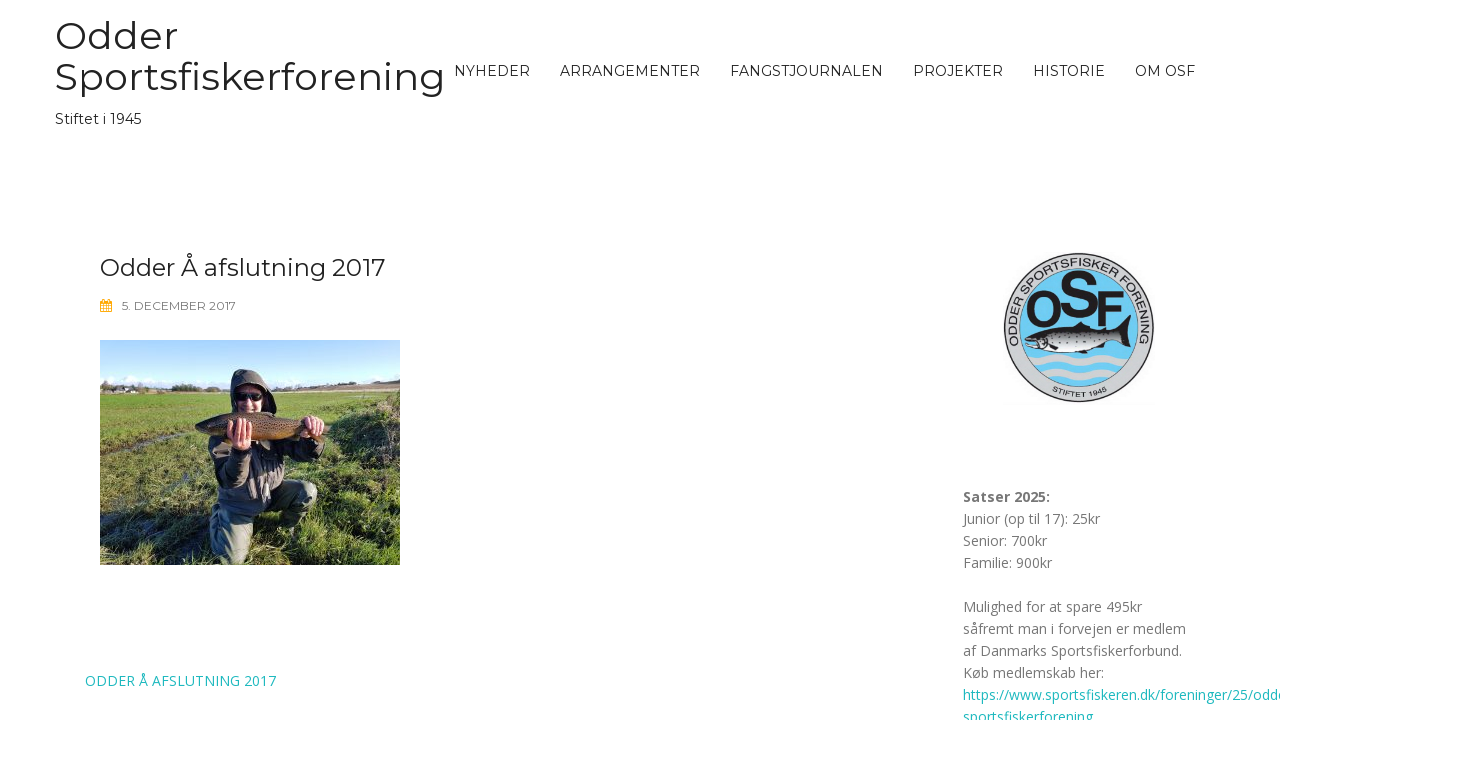

--- FILE ---
content_type: text/html; charset=UTF-8
request_url: http://lystfiskerforening.dk/?attachment_id=999
body_size: 12113
content:
<!DOCTYPE html>
<html lang="da-DK">
<head>
<meta charset="UTF-8">
<meta name="viewport" content="width=device-width, initial-scale=1">
<link rel="profile" href="http://gmpg.org/xfn/11">
<link rel="pingback" href="http://lystfiskerforening.dk/xmlrpc.php">

<meta name='robots' content='index, follow, max-image-preview:large, max-snippet:-1, max-video-preview:-1' />
	<style>img:is([sizes="auto" i], [sizes^="auto," i]) { contain-intrinsic-size: 3000px 1500px }</style>
	
	<!-- This site is optimized with the Yoast SEO plugin v26.8 - https://yoast.com/product/yoast-seo-wordpress/ -->
	<title>Odder Å afslutning 2017 - Odder Sportsfiskerforening</title>
	<link rel="canonical" href="https://lystfiskerforening.dk/" />
	<meta property="og:locale" content="da_DK" />
	<meta property="og:type" content="article" />
	<meta property="og:title" content="Odder Å afslutning 2017 - Odder Sportsfiskerforening" />
	<meta property="og:url" content="https://lystfiskerforening.dk/" />
	<meta property="og:site_name" content="Odder Sportsfiskerforening" />
	<meta property="article:publisher" content="https://www.facebook.com/odderfisker/" />
	<meta property="article:modified_time" content="2017-12-05T15:15:51+00:00" />
	<meta property="og:image" content="https://lystfiskerforening.dk" />
	<meta property="og:image:width" content="2048" />
	<meta property="og:image:height" content="1536" />
	<meta property="og:image:type" content="image/jpeg" />
	<meta name="twitter:card" content="summary_large_image" />
	<script type="application/ld+json" class="yoast-schema-graph">{"@context":"https://schema.org","@graph":[{"@type":"WebPage","@id":"https://lystfiskerforening.dk/","url":"https://lystfiskerforening.dk/","name":"Odder Å afslutning 2017 - Odder Sportsfiskerforening","isPartOf":{"@id":"https://lystfiskerforening.dk/#website"},"primaryImageOfPage":{"@id":"https://lystfiskerforening.dk/#primaryimage"},"image":{"@id":"https://lystfiskerforening.dk/#primaryimage"},"thumbnailUrl":"https://lystfiskerforening.dk/wp-content/uploads/2017/12/20171029_103026.jpg","datePublished":"2017-12-05T15:15:13+00:00","dateModified":"2017-12-05T15:15:51+00:00","breadcrumb":{"@id":"https://lystfiskerforening.dk/#breadcrumb"},"inLanguage":"da-DK","potentialAction":[{"@type":"ReadAction","target":["https://lystfiskerforening.dk/"]}]},{"@type":"ImageObject","inLanguage":"da-DK","@id":"https://lystfiskerforening.dk/#primaryimage","url":"https://lystfiskerforening.dk/wp-content/uploads/2017/12/20171029_103026.jpg","contentUrl":"https://lystfiskerforening.dk/wp-content/uploads/2017/12/20171029_103026.jpg","width":2048,"height":1536},{"@type":"BreadcrumbList","@id":"https://lystfiskerforening.dk/#breadcrumb","itemListElement":[{"@type":"ListItem","position":1,"name":"Hjem","item":"https://lystfiskerforening.dk/"},{"@type":"ListItem","position":2,"name":"Odder Å afslutning 2017"}]},{"@type":"WebSite","@id":"https://lystfiskerforening.dk/#website","url":"https://lystfiskerforening.dk/","name":"Odder Sportsfiskerforening","description":"Stiftet i 1945","potentialAction":[{"@type":"SearchAction","target":{"@type":"EntryPoint","urlTemplate":"https://lystfiskerforening.dk/?s={search_term_string}"},"query-input":{"@type":"PropertyValueSpecification","valueRequired":true,"valueName":"search_term_string"}}],"inLanguage":"da-DK"}]}</script>
	<!-- / Yoast SEO plugin. -->


<link rel='dns-prefetch' href='//fonts.googleapis.com' />
<link rel="alternate" type="application/rss+xml" title="Odder Sportsfiskerforening &raquo; Feed" href="https://lystfiskerforening.dk/?feed=rss2" />
<link rel="alternate" type="application/rss+xml" title="Odder Sportsfiskerforening &raquo;-kommentar-feed" href="https://lystfiskerforening.dk/?feed=comments-rss2" />
<link rel="alternate" type="application/rss+xml" title="Odder Sportsfiskerforening &raquo; Odder Å afslutning 2017-kommentar-feed" href="https://lystfiskerforening.dk/?feed=rss2&#038;p=999" />
<script type="text/javascript">
/* <![CDATA[ */
window._wpemojiSettings = {"baseUrl":"https:\/\/s.w.org\/images\/core\/emoji\/16.0.1\/72x72\/","ext":".png","svgUrl":"https:\/\/s.w.org\/images\/core\/emoji\/16.0.1\/svg\/","svgExt":".svg","source":{"concatemoji":"http:\/\/lystfiskerforening.dk\/wp-includes\/js\/wp-emoji-release.min.js?ver=6.8.3"}};
/*! This file is auto-generated */
!function(s,n){var o,i,e;function c(e){try{var t={supportTests:e,timestamp:(new Date).valueOf()};sessionStorage.setItem(o,JSON.stringify(t))}catch(e){}}function p(e,t,n){e.clearRect(0,0,e.canvas.width,e.canvas.height),e.fillText(t,0,0);var t=new Uint32Array(e.getImageData(0,0,e.canvas.width,e.canvas.height).data),a=(e.clearRect(0,0,e.canvas.width,e.canvas.height),e.fillText(n,0,0),new Uint32Array(e.getImageData(0,0,e.canvas.width,e.canvas.height).data));return t.every(function(e,t){return e===a[t]})}function u(e,t){e.clearRect(0,0,e.canvas.width,e.canvas.height),e.fillText(t,0,0);for(var n=e.getImageData(16,16,1,1),a=0;a<n.data.length;a++)if(0!==n.data[a])return!1;return!0}function f(e,t,n,a){switch(t){case"flag":return n(e,"\ud83c\udff3\ufe0f\u200d\u26a7\ufe0f","\ud83c\udff3\ufe0f\u200b\u26a7\ufe0f")?!1:!n(e,"\ud83c\udde8\ud83c\uddf6","\ud83c\udde8\u200b\ud83c\uddf6")&&!n(e,"\ud83c\udff4\udb40\udc67\udb40\udc62\udb40\udc65\udb40\udc6e\udb40\udc67\udb40\udc7f","\ud83c\udff4\u200b\udb40\udc67\u200b\udb40\udc62\u200b\udb40\udc65\u200b\udb40\udc6e\u200b\udb40\udc67\u200b\udb40\udc7f");case"emoji":return!a(e,"\ud83e\udedf")}return!1}function g(e,t,n,a){var r="undefined"!=typeof WorkerGlobalScope&&self instanceof WorkerGlobalScope?new OffscreenCanvas(300,150):s.createElement("canvas"),o=r.getContext("2d",{willReadFrequently:!0}),i=(o.textBaseline="top",o.font="600 32px Arial",{});return e.forEach(function(e){i[e]=t(o,e,n,a)}),i}function t(e){var t=s.createElement("script");t.src=e,t.defer=!0,s.head.appendChild(t)}"undefined"!=typeof Promise&&(o="wpEmojiSettingsSupports",i=["flag","emoji"],n.supports={everything:!0,everythingExceptFlag:!0},e=new Promise(function(e){s.addEventListener("DOMContentLoaded",e,{once:!0})}),new Promise(function(t){var n=function(){try{var e=JSON.parse(sessionStorage.getItem(o));if("object"==typeof e&&"number"==typeof e.timestamp&&(new Date).valueOf()<e.timestamp+604800&&"object"==typeof e.supportTests)return e.supportTests}catch(e){}return null}();if(!n){if("undefined"!=typeof Worker&&"undefined"!=typeof OffscreenCanvas&&"undefined"!=typeof URL&&URL.createObjectURL&&"undefined"!=typeof Blob)try{var e="postMessage("+g.toString()+"("+[JSON.stringify(i),f.toString(),p.toString(),u.toString()].join(",")+"));",a=new Blob([e],{type:"text/javascript"}),r=new Worker(URL.createObjectURL(a),{name:"wpTestEmojiSupports"});return void(r.onmessage=function(e){c(n=e.data),r.terminate(),t(n)})}catch(e){}c(n=g(i,f,p,u))}t(n)}).then(function(e){for(var t in e)n.supports[t]=e[t],n.supports.everything=n.supports.everything&&n.supports[t],"flag"!==t&&(n.supports.everythingExceptFlag=n.supports.everythingExceptFlag&&n.supports[t]);n.supports.everythingExceptFlag=n.supports.everythingExceptFlag&&!n.supports.flag,n.DOMReady=!1,n.readyCallback=function(){n.DOMReady=!0}}).then(function(){return e}).then(function(){var e;n.supports.everything||(n.readyCallback(),(e=n.source||{}).concatemoji?t(e.concatemoji):e.wpemoji&&e.twemoji&&(t(e.twemoji),t(e.wpemoji)))}))}((window,document),window._wpemojiSettings);
/* ]]> */
</script>
<link rel='stylesheet' id='rocked-bootstrap-css' href='http://lystfiskerforening.dk/wp-content/themes/rocked/css/bootstrap/bootstrap.min.css?ver=1' type='text/css' media='all' />
<style id='wp-emoji-styles-inline-css' type='text/css'>

	img.wp-smiley, img.emoji {
		display: inline !important;
		border: none !important;
		box-shadow: none !important;
		height: 1em !important;
		width: 1em !important;
		margin: 0 0.07em !important;
		vertical-align: -0.1em !important;
		background: none !important;
		padding: 0 !important;
	}
</style>
<link rel='stylesheet' id='wp-block-library-css' href='http://lystfiskerforening.dk/wp-includes/css/dist/block-library/style.min.css?ver=6.8.3' type='text/css' media='all' />
<style id='classic-theme-styles-inline-css' type='text/css'>
/*! This file is auto-generated */
.wp-block-button__link{color:#fff;background-color:#32373c;border-radius:9999px;box-shadow:none;text-decoration:none;padding:calc(.667em + 2px) calc(1.333em + 2px);font-size:1.125em}.wp-block-file__button{background:#32373c;color:#fff;text-decoration:none}
</style>
<style id='document-gallery-document-gallery-block-style-inline-css' type='text/css'>
.document-gallery .document-icon{text-align:center}.document-gallery .document-icon img{border:none;margin:0 auto;max-width:100%;width:89px}.document-gallery .document-icon a{font-size:10px;line-height:12px}.document-gallery .document-icon{margin:5px 0 0}.document-gallery .document-icon .title{display:block;text-align:center}.dg-paginate-wrapper .paginate{text-align:center}.document-gallery .document-icon{box-sizing:border-box;display:inline-block;overflow:hidden;vertical-align:top;width:var(--dg-icon-width)}.document-gallery .document-icon-row{padding:0;text-align:left;width:100%}.document-gallery .descriptions.document-icon-row .document-icon{float:left;max-width:115px;padding:0 3px 0 0;width:auto}.document-gallery .descriptions.document-icon-row{margin-bottom:1em;text-align:inherit;vertical-align:middle}.document-gallery .descriptions.document-icon-row img{max-width:100%;width:65px}.document-gallery .descriptions.document-icon-row:after,.document-gallery .descriptions.document-icon-row:before{content:"";display:table}.document-gallery .descriptions.document-icon-row:after{clear:both}.document-gallery .descriptions.document-icon-row{zoom:1}

</style>
<style id='global-styles-inline-css' type='text/css'>
:root{--wp--preset--aspect-ratio--square: 1;--wp--preset--aspect-ratio--4-3: 4/3;--wp--preset--aspect-ratio--3-4: 3/4;--wp--preset--aspect-ratio--3-2: 3/2;--wp--preset--aspect-ratio--2-3: 2/3;--wp--preset--aspect-ratio--16-9: 16/9;--wp--preset--aspect-ratio--9-16: 9/16;--wp--preset--color--black: #000000;--wp--preset--color--cyan-bluish-gray: #abb8c3;--wp--preset--color--white: #ffffff;--wp--preset--color--pale-pink: #f78da7;--wp--preset--color--vivid-red: #cf2e2e;--wp--preset--color--luminous-vivid-orange: #ff6900;--wp--preset--color--luminous-vivid-amber: #fcb900;--wp--preset--color--light-green-cyan: #7bdcb5;--wp--preset--color--vivid-green-cyan: #00d084;--wp--preset--color--pale-cyan-blue: #8ed1fc;--wp--preset--color--vivid-cyan-blue: #0693e3;--wp--preset--color--vivid-purple: #9b51e0;--wp--preset--gradient--vivid-cyan-blue-to-vivid-purple: linear-gradient(135deg,rgba(6,147,227,1) 0%,rgb(155,81,224) 100%);--wp--preset--gradient--light-green-cyan-to-vivid-green-cyan: linear-gradient(135deg,rgb(122,220,180) 0%,rgb(0,208,130) 100%);--wp--preset--gradient--luminous-vivid-amber-to-luminous-vivid-orange: linear-gradient(135deg,rgba(252,185,0,1) 0%,rgba(255,105,0,1) 100%);--wp--preset--gradient--luminous-vivid-orange-to-vivid-red: linear-gradient(135deg,rgba(255,105,0,1) 0%,rgb(207,46,46) 100%);--wp--preset--gradient--very-light-gray-to-cyan-bluish-gray: linear-gradient(135deg,rgb(238,238,238) 0%,rgb(169,184,195) 100%);--wp--preset--gradient--cool-to-warm-spectrum: linear-gradient(135deg,rgb(74,234,220) 0%,rgb(151,120,209) 20%,rgb(207,42,186) 40%,rgb(238,44,130) 60%,rgb(251,105,98) 80%,rgb(254,248,76) 100%);--wp--preset--gradient--blush-light-purple: linear-gradient(135deg,rgb(255,206,236) 0%,rgb(152,150,240) 100%);--wp--preset--gradient--blush-bordeaux: linear-gradient(135deg,rgb(254,205,165) 0%,rgb(254,45,45) 50%,rgb(107,0,62) 100%);--wp--preset--gradient--luminous-dusk: linear-gradient(135deg,rgb(255,203,112) 0%,rgb(199,81,192) 50%,rgb(65,88,208) 100%);--wp--preset--gradient--pale-ocean: linear-gradient(135deg,rgb(255,245,203) 0%,rgb(182,227,212) 50%,rgb(51,167,181) 100%);--wp--preset--gradient--electric-grass: linear-gradient(135deg,rgb(202,248,128) 0%,rgb(113,206,126) 100%);--wp--preset--gradient--midnight: linear-gradient(135deg,rgb(2,3,129) 0%,rgb(40,116,252) 100%);--wp--preset--font-size--small: 13px;--wp--preset--font-size--medium: 20px;--wp--preset--font-size--large: 36px;--wp--preset--font-size--x-large: 42px;--wp--preset--spacing--20: 0.44rem;--wp--preset--spacing--30: 0.67rem;--wp--preset--spacing--40: 1rem;--wp--preset--spacing--50: 1.5rem;--wp--preset--spacing--60: 2.25rem;--wp--preset--spacing--70: 3.38rem;--wp--preset--spacing--80: 5.06rem;--wp--preset--shadow--natural: 6px 6px 9px rgba(0, 0, 0, 0.2);--wp--preset--shadow--deep: 12px 12px 50px rgba(0, 0, 0, 0.4);--wp--preset--shadow--sharp: 6px 6px 0px rgba(0, 0, 0, 0.2);--wp--preset--shadow--outlined: 6px 6px 0px -3px rgba(255, 255, 255, 1), 6px 6px rgba(0, 0, 0, 1);--wp--preset--shadow--crisp: 6px 6px 0px rgba(0, 0, 0, 1);}:where(.is-layout-flex){gap: 0.5em;}:where(.is-layout-grid){gap: 0.5em;}body .is-layout-flex{display: flex;}.is-layout-flex{flex-wrap: wrap;align-items: center;}.is-layout-flex > :is(*, div){margin: 0;}body .is-layout-grid{display: grid;}.is-layout-grid > :is(*, div){margin: 0;}:where(.wp-block-columns.is-layout-flex){gap: 2em;}:where(.wp-block-columns.is-layout-grid){gap: 2em;}:where(.wp-block-post-template.is-layout-flex){gap: 1.25em;}:where(.wp-block-post-template.is-layout-grid){gap: 1.25em;}.has-black-color{color: var(--wp--preset--color--black) !important;}.has-cyan-bluish-gray-color{color: var(--wp--preset--color--cyan-bluish-gray) !important;}.has-white-color{color: var(--wp--preset--color--white) !important;}.has-pale-pink-color{color: var(--wp--preset--color--pale-pink) !important;}.has-vivid-red-color{color: var(--wp--preset--color--vivid-red) !important;}.has-luminous-vivid-orange-color{color: var(--wp--preset--color--luminous-vivid-orange) !important;}.has-luminous-vivid-amber-color{color: var(--wp--preset--color--luminous-vivid-amber) !important;}.has-light-green-cyan-color{color: var(--wp--preset--color--light-green-cyan) !important;}.has-vivid-green-cyan-color{color: var(--wp--preset--color--vivid-green-cyan) !important;}.has-pale-cyan-blue-color{color: var(--wp--preset--color--pale-cyan-blue) !important;}.has-vivid-cyan-blue-color{color: var(--wp--preset--color--vivid-cyan-blue) !important;}.has-vivid-purple-color{color: var(--wp--preset--color--vivid-purple) !important;}.has-black-background-color{background-color: var(--wp--preset--color--black) !important;}.has-cyan-bluish-gray-background-color{background-color: var(--wp--preset--color--cyan-bluish-gray) !important;}.has-white-background-color{background-color: var(--wp--preset--color--white) !important;}.has-pale-pink-background-color{background-color: var(--wp--preset--color--pale-pink) !important;}.has-vivid-red-background-color{background-color: var(--wp--preset--color--vivid-red) !important;}.has-luminous-vivid-orange-background-color{background-color: var(--wp--preset--color--luminous-vivid-orange) !important;}.has-luminous-vivid-amber-background-color{background-color: var(--wp--preset--color--luminous-vivid-amber) !important;}.has-light-green-cyan-background-color{background-color: var(--wp--preset--color--light-green-cyan) !important;}.has-vivid-green-cyan-background-color{background-color: var(--wp--preset--color--vivid-green-cyan) !important;}.has-pale-cyan-blue-background-color{background-color: var(--wp--preset--color--pale-cyan-blue) !important;}.has-vivid-cyan-blue-background-color{background-color: var(--wp--preset--color--vivid-cyan-blue) !important;}.has-vivid-purple-background-color{background-color: var(--wp--preset--color--vivid-purple) !important;}.has-black-border-color{border-color: var(--wp--preset--color--black) !important;}.has-cyan-bluish-gray-border-color{border-color: var(--wp--preset--color--cyan-bluish-gray) !important;}.has-white-border-color{border-color: var(--wp--preset--color--white) !important;}.has-pale-pink-border-color{border-color: var(--wp--preset--color--pale-pink) !important;}.has-vivid-red-border-color{border-color: var(--wp--preset--color--vivid-red) !important;}.has-luminous-vivid-orange-border-color{border-color: var(--wp--preset--color--luminous-vivid-orange) !important;}.has-luminous-vivid-amber-border-color{border-color: var(--wp--preset--color--luminous-vivid-amber) !important;}.has-light-green-cyan-border-color{border-color: var(--wp--preset--color--light-green-cyan) !important;}.has-vivid-green-cyan-border-color{border-color: var(--wp--preset--color--vivid-green-cyan) !important;}.has-pale-cyan-blue-border-color{border-color: var(--wp--preset--color--pale-cyan-blue) !important;}.has-vivid-cyan-blue-border-color{border-color: var(--wp--preset--color--vivid-cyan-blue) !important;}.has-vivid-purple-border-color{border-color: var(--wp--preset--color--vivid-purple) !important;}.has-vivid-cyan-blue-to-vivid-purple-gradient-background{background: var(--wp--preset--gradient--vivid-cyan-blue-to-vivid-purple) !important;}.has-light-green-cyan-to-vivid-green-cyan-gradient-background{background: var(--wp--preset--gradient--light-green-cyan-to-vivid-green-cyan) !important;}.has-luminous-vivid-amber-to-luminous-vivid-orange-gradient-background{background: var(--wp--preset--gradient--luminous-vivid-amber-to-luminous-vivid-orange) !important;}.has-luminous-vivid-orange-to-vivid-red-gradient-background{background: var(--wp--preset--gradient--luminous-vivid-orange-to-vivid-red) !important;}.has-very-light-gray-to-cyan-bluish-gray-gradient-background{background: var(--wp--preset--gradient--very-light-gray-to-cyan-bluish-gray) !important;}.has-cool-to-warm-spectrum-gradient-background{background: var(--wp--preset--gradient--cool-to-warm-spectrum) !important;}.has-blush-light-purple-gradient-background{background: var(--wp--preset--gradient--blush-light-purple) !important;}.has-blush-bordeaux-gradient-background{background: var(--wp--preset--gradient--blush-bordeaux) !important;}.has-luminous-dusk-gradient-background{background: var(--wp--preset--gradient--luminous-dusk) !important;}.has-pale-ocean-gradient-background{background: var(--wp--preset--gradient--pale-ocean) !important;}.has-electric-grass-gradient-background{background: var(--wp--preset--gradient--electric-grass) !important;}.has-midnight-gradient-background{background: var(--wp--preset--gradient--midnight) !important;}.has-small-font-size{font-size: var(--wp--preset--font-size--small) !important;}.has-medium-font-size{font-size: var(--wp--preset--font-size--medium) !important;}.has-large-font-size{font-size: var(--wp--preset--font-size--large) !important;}.has-x-large-font-size{font-size: var(--wp--preset--font-size--x-large) !important;}
:where(.wp-block-post-template.is-layout-flex){gap: 1.25em;}:where(.wp-block-post-template.is-layout-grid){gap: 1.25em;}
:where(.wp-block-columns.is-layout-flex){gap: 2em;}:where(.wp-block-columns.is-layout-grid){gap: 2em;}
:root :where(.wp-block-pullquote){font-size: 1.5em;line-height: 1.6;}
</style>
<link rel='stylesheet' id='contact-form-7-css' href='http://lystfiskerforening.dk/wp-content/plugins/contact-form-7/includes/css/styles.css?ver=6.1.4' type='text/css' media='all' />
<link rel='stylesheet' id='document-gallery-css' href='http://lystfiskerforening.dk/wp-content/plugins/document-gallery/src/assets/css/style.min.css?ver=5.1.0' type='text/css' media='all' />
<link rel='stylesheet' id='fb-widget-frontend-style-css' href='http://lystfiskerforening.dk/wp-content/plugins/facebook-pagelike-widget/assets/css/style.css?ver=1.0.0' type='text/css' media='all' />
<link rel='stylesheet' id='foobox-free-min-css' href='http://lystfiskerforening.dk/wp-content/plugins/foobox-image-lightbox/free/css/foobox.free.min.css?ver=2.7.41' type='text/css' media='all' />
<link rel='stylesheet' id='rocked-style-css' href='http://lystfiskerforening.dk/wp-content/themes/rocked/style.css?ver=6.8.3' type='text/css' media='all' />
<style id='rocked-style-inline-css' type='text/css'>
@media only screen and (min-width: 992px) {.header-image { height:600px; }}
.roll-testimonials:before,.roll-testimonials .name,.roll-news .entry .title a:hover,.roll-news .entry .meta span a:hover,.roll-progress .perc,.roll-iconbox.style2 .icon,.roll-iconbox.border .icon,.widget.widget-info li:before,.widget-area .widget li a:hover,.post .post-meta a:hover,#mainnav ul li a.active,#mainnav ul li a:hover,a, .social-area a, .post .entry-footer .fa, .post .post-meta .fa, .preloader .preloader-inner { color:#1eb9bf;}
.header-text::before,.roll-team .overlay .socials li a,.rocked-toggle .toggle-title.active,.rocked-toggle .toggle-title.active,.roll-progress .animate,.roll-iconbox.border:hover .icon,.roll-iconbox .icon,.roll-button,.owl-theme .owl-controls .owl-page.active span,.work-faetures .box .icon,.widget.widget-tags .tags a:hover,.page-pagination ul li.active,.page-pagination ul li:hover a,.post .post-format,#mainnav ul ul li:hover > a,#mainnav ul li ul:after,button,input[type="button"],input[type="reset"],input[type="submit"],.social-area a:hover { background-color:#1eb9bf;}
.roll-iconbox.border .icon,.owl-theme .owl-controls .owl-page.active span,.widget.widget-tags .tags a:hover,.social-area a { border-color:#1eb9bf;}
#mainnav ul li ul:before { border-color:transparent transparent #1eb9bf transparent;}
.header { background-color:#ffffff;}
.site-title a, .site-title a:hover { color:#222}
.site-description { color:#222}
#mainnav ul li a { color:#222}
#mainnav ul ul li a { color:#222}
.header-text, .header-title { color:#ffffff}
body { color:#777}
.footer-widgets.footer { background-color:#2d2d2d}
.row-overlay { background-color:#1c1c1c}
.header-image::after { background-color:#000}
.site-title { font-size:38px; }
.site-description { font-size:14px; }

</style>
<link rel='stylesheet' id='rocked-body-fonts-css' href='//fonts.googleapis.com/css?family=Open+Sans%3A300%2C300italic%2C400%2C400italic%2C600%2C600italic%2C700&#038;ver=6.8.3' type='text/css' media='all' />
<link rel='stylesheet' id='rocked-headings-fonts-css' href='//fonts.googleapis.com/css?family=Montserrat%3A400%2C700&#038;ver=6.8.3' type='text/css' media='all' />
<link rel='stylesheet' id='rocked-fontawesome-css' href='http://lystfiskerforening.dk/wp-content/themes/rocked/fonts/font-awesome.min.css?ver=6.8.3' type='text/css' media='all' />
<link rel='stylesheet' id='__EPYT__style-css' href='http://lystfiskerforening.dk/wp-content/plugins/youtube-embed-plus/styles/ytprefs.min.css?ver=14.2.4' type='text/css' media='all' />
<style id='__EPYT__style-inline-css' type='text/css'>

                .epyt-gallery-thumb {
                        width: 33.333%;
                }
                
</style>
		<script type="text/javascript">
			ajaxurl = typeof(ajaxurl) !== 'string' ? 'https://lystfiskerforening.dk/wp-admin/admin-ajax.php' : ajaxurl;
		</script>
		<script type="text/javascript" src="http://lystfiskerforening.dk/wp-includes/js/jquery/jquery.min.js?ver=3.7.1" id="jquery-core-js"></script>
<script type="text/javascript" src="http://lystfiskerforening.dk/wp-includes/js/jquery/jquery-migrate.min.js?ver=3.4.1" id="jquery-migrate-js"></script>
<script type="text/javascript" id="foobox-free-min-js-before">
/* <![CDATA[ */
/* Run FooBox FREE (v2.7.41) */
var FOOBOX = window.FOOBOX = {
	ready: true,
	disableOthers: false,
	o: {wordpress: { enabled: true }, countMessage:'image %index of %total', captions: { dataTitle: ["captionTitle","title"], dataDesc: ["captionDesc","description"] }, rel: '', excludes:'.fbx-link,.nofoobox,.nolightbox,a[href*="pinterest.com/pin/create/button/"]', affiliate : { enabled: false }},
	selectors: [
		".foogallery-container.foogallery-lightbox-foobox", ".foogallery-container.foogallery-lightbox-foobox-free", ".gallery", ".wp-block-gallery", ".wp-caption", ".wp-block-image", "a:has(img[class*=wp-image-])", ".foobox"
	],
	pre: function( $ ){
		// Custom JavaScript (Pre)
		
	},
	post: function( $ ){
		// Custom JavaScript (Post)
		
		// Custom Captions Code
		
	},
	custom: function( $ ){
		// Custom Extra JS
		
	}
};
/* ]]> */
</script>
<script type="text/javascript" src="http://lystfiskerforening.dk/wp-content/plugins/foobox-image-lightbox/free/js/foobox.free.min.js?ver=2.7.41" id="foobox-free-min-js"></script>
<script type="text/javascript" id="__ytprefs__-js-extra">
/* <![CDATA[ */
var _EPYT_ = {"ajaxurl":"https:\/\/lystfiskerforening.dk\/wp-admin\/admin-ajax.php","security":"74830c98ef","gallery_scrolloffset":"20","eppathtoscripts":"http:\/\/lystfiskerforening.dk\/wp-content\/plugins\/youtube-embed-plus\/scripts\/","eppath":"http:\/\/lystfiskerforening.dk\/wp-content\/plugins\/youtube-embed-plus\/","epresponsiveselector":"[\"iframe.__youtube_prefs_widget__\"]","epdovol":"1","version":"14.2.4","evselector":"iframe.__youtube_prefs__[src], iframe[src*=\"youtube.com\/embed\/\"], iframe[src*=\"youtube-nocookie.com\/embed\/\"]","ajax_compat":"","maxres_facade":"eager","ytapi_load":"light","pause_others":"","stopMobileBuffer":"1","facade_mode":"","not_live_on_channel":""};
/* ]]> */
</script>
<script type="text/javascript" src="http://lystfiskerforening.dk/wp-content/plugins/youtube-embed-plus/scripts/ytprefs.min.js?ver=14.2.4" id="__ytprefs__-js"></script>
<link rel="https://api.w.org/" href="https://lystfiskerforening.dk/index.php?rest_route=/" /><link rel="alternate" title="JSON" type="application/json" href="https://lystfiskerforening.dk/index.php?rest_route=/wp/v2/media/999" /><link rel="EditURI" type="application/rsd+xml" title="RSD" href="https://lystfiskerforening.dk/xmlrpc.php?rsd" />
<meta name="generator" content="WordPress 6.8.3" />
<link rel='shortlink' href='https://lystfiskerforening.dk/?p=999' />
<link rel="alternate" title="oEmbed (JSON)" type="application/json+oembed" href="https://lystfiskerforening.dk/index.php?rest_route=%2Foembed%2F1.0%2Fembed&#038;url=https%3A%2F%2Flystfiskerforening.dk%2F%3Fattachment_id%3D999" />
<link rel="alternate" title="oEmbed (XML)" type="text/xml+oembed" href="https://lystfiskerforening.dk/index.php?rest_route=%2Foembed%2F1.0%2Fembed&#038;url=https%3A%2F%2Flystfiskerforening.dk%2F%3Fattachment_id%3D999&#038;format=xml" />
<!--[if lt IE 9]>
<script src="http://lystfiskerforening.dk/wp-content/themes/rocked/js/html5shiv.js"></script>
<![endif]-->
	<style type="text/css">
		.header-image {
			background-image: url(http://lystfiskerforening.dk/wp-content/uploads/2018/02/cropped-2984_image_27628596_10156108028337380_8521486765536388387_o-2.jpg);
			display: block;
		}
	</style>
	<link rel="icon" href="https://lystfiskerforening.dk/wp-content/uploads/2017/11/badge-2-150x150.png" sizes="32x32" />
<link rel="icon" href="https://lystfiskerforening.dk/wp-content/uploads/2017/11/badge-2-320x320.png" sizes="192x192" />
<link rel="apple-touch-icon" href="https://lystfiskerforening.dk/wp-content/uploads/2017/11/badge-2-320x320.png" />
<meta name="msapplication-TileImage" content="https://lystfiskerforening.dk/wp-content/uploads/2017/11/badge-2-320x320.png" />
</head>

<body class="attachment wp-singular attachment-template-default single single-attachment postid-999 attachmentid-999 attachment-jpeg wp-theme-rocked header-static menu-inline group-blog">

<div class="preloader">
    <div class="preloader-inner">
    	    	Leder efter en der ikke fisker...    </div>
</div>

<div id="page" class="hfeed site">
	<a class="skip-link screen-reader-text" href="#content">Skip to content</a>

	<header id="header" class="header">
		<div class="header-wrap">
			<div class="container">
				<div class="row">
					<div class="site-branding col-md-3 col-sm-3 col-xs-3">
						<h1 class="site-title"><a href="https://lystfiskerforening.dk/" rel="home">Odder Sportsfiskerforening</a></h1><h2 class="site-description">Stiftet i 1945</h2>					</div><!-- /.col-md-2 -->
					<div class="menu-wrapper col-md-9 col-sm-9 col-xs-9">
						<div class="btn-menu"><i class="fa fa-bars"></i></div>
						<nav id="mainnav" class="mainnav">
							<div class="menu-menu-1-container"><ul id="primary-menu" class="menu"><li id="menu-item-79" class="menu-item menu-item-type-custom menu-item-object-custom menu-item-79"><a href="http://lystfiskerforening.dk/">Nyheder</a></li>
<li id="menu-item-19053" class="menu-item menu-item-type-post_type menu-item-object-page menu-item-19053"><a href="https://lystfiskerforening.dk/?page_id=19048">Arrangementer</a></li>
<li id="menu-item-4043" class="menu-item menu-item-type-post_type menu-item-object-page menu-item-has-children menu-item-4043"><a href="https://lystfiskerforening.dk/?page_id=3265">Fangstjournalen</a>
<ul class="sub-menu">
	<li id="menu-item-4573" class="menu-item menu-item-type-post_type menu-item-object-page menu-item-4573"><a href="https://lystfiskerforening.dk/?page_id=4570">Registrer fangst</a></li>
	<li id="menu-item-3335" class="menu-item menu-item-type-post_type menu-item-object-page menu-item-3335"><a href="https://lystfiskerforening.dk/?page_id=3155">Seneste fangster</a></li>
	<li id="menu-item-3176" class="menu-item menu-item-type-post_type menu-item-object-page menu-item-3176"><a href="https://lystfiskerforening.dk/?page_id=3173">Rekordfangster</a></li>
	<li id="menu-item-3280" class="menu-item menu-item-type-post_type menu-item-object-page menu-item-3280"><a href="https://lystfiskerforening.dk/?page_id=3265">Hvad er Fangstjournalen?</a></li>
</ul>
</li>
<li id="menu-item-242" class="menu-item menu-item-type-post_type menu-item-object-page menu-item-242"><a href="https://lystfiskerforening.dk/?page_id=238">Projekter</a></li>
<li id="menu-item-83" class="menu-item menu-item-type-custom menu-item-object-custom menu-item-has-children menu-item-83"><a href="http://lystfiskerforening.dk/">Historie</a>
<ul class="sub-menu">
	<li id="menu-item-160" class="menu-item menu-item-type-post_type menu-item-object-page menu-item-160"><a href="https://lystfiskerforening.dk/?page_id=155">Klubbladet</a></li>
	<li id="menu-item-318" class="menu-item menu-item-type-post_type menu-item-object-page menu-item-318"><a href="https://lystfiskerforening.dk/?page_id=298">OSF i billeder</a></li>
	<li id="menu-item-4304" class="menu-item menu-item-type-post_type menu-item-object-post menu-item-4304"><a href="https://lystfiskerforening.dk/?p=3956">Odder Kystkonkurrence 2018 – resultat</a></li>
	<li id="menu-item-17721" class="menu-item menu-item-type-post_type menu-item-object-post menu-item-17721"><a href="https://lystfiskerforening.dk/?p=13141">Odder Kystkonkurrence 2019 &#8211; resultat</a></li>
</ul>
</li>
<li id="menu-item-81" class="menu-item menu-item-type-custom menu-item-object-custom menu-item-has-children menu-item-81"><a href="http://lystfiskerforening.dk/foreningen/">Om OSF</a>
<ul class="sub-menu">
	<li id="menu-item-186" class="menu-item menu-item-type-post_type menu-item-object-page menu-item-186"><a href="https://lystfiskerforening.dk/?page_id=183">Medlemskab</a></li>
	<li id="menu-item-202" class="menu-item menu-item-type-post_type menu-item-object-page menu-item-202"><a href="https://lystfiskerforening.dk/?page_id=198">Foreningen</a></li>
	<li id="menu-item-168" class="menu-item menu-item-type-post_type menu-item-object-page menu-item-168"><a href="https://lystfiskerforening.dk/?page_id=161">Fiskevand – Odder Å/Rævs Å</a></li>
	<li id="menu-item-19568" class="menu-item menu-item-type-post_type menu-item-object-post menu-item-19568"><a href="https://lystfiskerforening.dk/?p=19562">Skanderborg Sø / Ringkloster Å</a></li>
	<li id="menu-item-146" class="menu-item menu-item-type-post_type menu-item-object-page menu-item-has-children menu-item-146"><a href="https://lystfiskerforening.dk/?page_id=129">Bestyrelsen</a>
	<ul class="sub-menu">
		<li id="menu-item-3297" class="menu-item menu-item-type-post_type menu-item-object-page menu-item-3297"><a href="https://lystfiskerforening.dk/?page_id=3288">OSF Vedtægter</a></li>
		<li id="menu-item-19362" class="menu-item menu-item-type-post_type menu-item-object-post menu-item-19362"><a href="https://lystfiskerforening.dk/?p=19349">Generalforsamling 2024 &#8211; Referat</a></li>
		<li id="menu-item-19217" class="menu-item menu-item-type-post_type menu-item-object-post menu-item-19217"><a href="https://lystfiskerforening.dk/?p=19200">Generalforsamling 2023 – Referat</a></li>
		<li id="menu-item-18876" class="menu-item menu-item-type-post_type menu-item-object-post menu-item-18876"><a href="https://lystfiskerforening.dk/?p=18826">Generalforsamlingen 2022 &#8211; Referat</a></li>
		<li id="menu-item-18761" class="menu-item menu-item-type-post_type menu-item-object-page menu-item-18761"><a href="https://lystfiskerforening.dk/?page_id=18754">Generalforsamling 2021 – Referat</a></li>
		<li id="menu-item-17999" class="menu-item menu-item-type-custom menu-item-object-custom menu-item-17999"><a href="https://lystfiskerforening.dk/generalforsamling-2020-referat/">Generalforsamling 2020 &#8211; Referat</a></li>
		<li id="menu-item-18726" class="menu-item menu-item-type-custom menu-item-object-custom menu-item-18726"><a href="https://lystfiskerforening.dk/generalforsamling-2019/">Generalforsamling 2019 &#8211; Referat</a></li>
		<li id="menu-item-3123" class="menu-item menu-item-type-post_type menu-item-object-page menu-item-3123"><a href="https://lystfiskerforening.dk/?page_id=3078">Generalforsamling 2018 &#8211; Referat</a></li>
	</ul>
</li>
	<li id="menu-item-214" class="menu-item menu-item-type-post_type menu-item-object-page menu-item-has-children menu-item-214"><a href="https://lystfiskerforening.dk/?page_id=207">Repræsenteret i</a>
	<ul class="sub-menu">
		<li id="menu-item-196" class="menu-item menu-item-type-post_type menu-item-object-page menu-item-196"><a href="https://lystfiskerforening.dk/?page_id=191">Grønt Råd</a></li>
		<li id="menu-item-206" class="menu-item menu-item-type-post_type menu-item-object-page menu-item-206"><a href="https://lystfiskerforening.dk/?page_id=203">Vandråd 2017</a></li>
	</ul>
</li>
	<li id="menu-item-815" class="menu-item menu-item-type-post_type menu-item-object-page menu-item-815"><a href="https://lystfiskerforening.dk/?page_id=792">Samarbejdspartnere</a></li>
	<li id="menu-item-178" class="menu-item menu-item-type-post_type menu-item-object-page menu-item-178"><a href="https://lystfiskerforening.dk/?page_id=171">Lån en båd</a></li>
</ul>
</li>
</ul></div>						</nav><!-- #site-navigation -->
					</div><!-- /.col-md-10 -->
				</div><!-- /.row -->
			</div><!-- /container -->
		</div>
	</header>
	
	
	<div class="main-content">
		<div class="container">
			<div class="row">

	
	<div id="primary" class="content-area col-md-9 ">
		<main id="main" class="content-wrap" role="main">

		
			
<article id="post-999" class="post-999 attachment type-attachment status-inherit hentry">
	<div class="post-content">
				
		<header class="entry-header">
			<h2 class="entry-title">Odder Å afslutning 2017</h2>
						<div class="post-meta">
				<span class="posted-on"><i class="fa fa-calendar"></i><a href="https://lystfiskerforening.dk/?attachment_id=999" rel="bookmark"><time class="entry-date published" datetime="2017-12-05T16:15:13+01:00">5. december 2017</time><time class="updated" datetime="2017-12-05T16:15:51+01:00">5. december 2017</time></a></span><span class="byline"><i class="fa fa-user"></i><span class="author vcard"><a class="url fn n" href="https://lystfiskerforening.dk/?author=1">Christian Kjeldsen</a></span></span>			</div><!-- .entry-meta -->
					</header><!-- .entry-header -->

		<div class="entry-content">
			<p class="attachment"><a href='https://lystfiskerforening.dk/wp-content/uploads/2017/12/20171029_103026.jpg'><img fetchpriority="high" decoding="async" width="300" height="225" src="https://lystfiskerforening.dk/wp-content/uploads/2017/12/20171029_103026-300x225.jpg" class="attachment-medium size-medium" alt="" srcset="https://lystfiskerforening.dk/wp-content/uploads/2017/12/20171029_103026-300x225.jpg 300w, https://lystfiskerforening.dk/wp-content/uploads/2017/12/20171029_103026-768x576.jpg 768w, https://lystfiskerforening.dk/wp-content/uploads/2017/12/20171029_103026-1024x768.jpg 1024w, https://lystfiskerforening.dk/wp-content/uploads/2017/12/20171029_103026-700x525.jpg 700w, https://lystfiskerforening.dk/wp-content/uploads/2017/12/20171029_103026-410x308.jpg 410w, https://lystfiskerforening.dk/wp-content/uploads/2017/12/20171029_103026-100x75.jpg 100w, https://lystfiskerforening.dk/wp-content/uploads/2017/12/20171029_103026-275x206.jpg 275w, https://lystfiskerforening.dk/wp-content/uploads/2017/12/20171029_103026.jpg 2048w" sizes="(max-width: 300px) 100vw, 300px" /></a></p>
					</div><!-- .entry-content -->

				<footer class="entry-footer">
					</footer><!-- .entry-footer -->
			</div>
</article><!-- #post-## -->

			
	<nav class="navigation post-navigation" aria-label="Indlæg">
		<h2 class="screen-reader-text">Indlægsnavigation</h2>
		<div class="nav-links"><div class="nav-previous"><a href="https://lystfiskerforening.dk/?foogallery=odder-aa-afslutning-2017" rel="prev">Odder Å afslutning 2017</a></div></div>
	</nav>
			
<div id="comments" class="comments-area">

	
	
	
		<div id="respond" class="comment-respond">
		<h3 id="reply-title" class="comment-reply-title">Skriv et svar <small><a rel="nofollow" id="cancel-comment-reply-link" href="/?attachment_id=999#respond" style="display:none;">Annuller svar</a></small></h3><form action="http://lystfiskerforening.dk/wp-comments-post.php" method="post" id="commentform" class="comment-form"><p class="comment-form-comment"><label for="comment">Kommentar <span class="required">*</span></label> <textarea id="comment" name="comment" cols="45" rows="8" maxlength="65525" required></textarea></p><p class="comment-form-author"><label for="author">Navn <span class="required">*</span></label> <input id="author" name="author" type="text" value="" size="30" maxlength="245" autocomplete="name" required /></p>
<p class="comment-form-email"><label for="email">E-mail <span class="required">*</span></label> <input id="email" name="email" type="email" value="" size="30" maxlength="100" autocomplete="email" required /></p>
<p class="comment-form-url"><label for="url">Websted</label> <input id="url" name="url" type="url" value="" size="30" maxlength="200" autocomplete="url" /></p>
<p class="form-submit"><input name="submit" type="submit" id="submit" class="submit" value="Send kommentar" /> <input type='hidden' name='comment_post_ID' value='999' id='comment_post_ID' />
<input type='hidden' name='comment_parent' id='comment_parent' value='0' />
</p></form>	</div><!-- #respond -->
	
</div><!-- #comments -->

		
		</main><!-- #main -->
	</div><!-- #primary -->

	
<div id="secondary" class="widget-area col-md-3" role="complementary">
	<aside id="block-8" class="widget widget_block widget_media_image"><div class="wp-block-image">
<figure class="aligncenter size-large is-resized"><img loading="lazy" decoding="async" width="1015" height="1024" src="https://lystfiskerforening.dk/wp-content/uploads/2024/03/JENS-OSF-LOGO-JPG_resize-1015x1024.jpg" alt="" class="wp-image-19346" style="width:152px;height:auto" srcset="https://lystfiskerforening.dk/wp-content/uploads/2024/03/JENS-OSF-LOGO-JPG_resize-1015x1024.jpg 1015w, https://lystfiskerforening.dk/wp-content/uploads/2024/03/JENS-OSF-LOGO-JPG_resize-297x300.jpg 297w, https://lystfiskerforening.dk/wp-content/uploads/2024/03/JENS-OSF-LOGO-JPG_resize-150x150.jpg 150w, https://lystfiskerforening.dk/wp-content/uploads/2024/03/JENS-OSF-LOGO-JPG_resize-768x775.jpg 768w, https://lystfiskerforening.dk/wp-content/uploads/2024/03/JENS-OSF-LOGO-JPG_resize-700x706.jpg 700w, https://lystfiskerforening.dk/wp-content/uploads/2024/03/JENS-OSF-LOGO-JPG_resize-410x414.jpg 410w, https://lystfiskerforening.dk/wp-content/uploads/2024/03/JENS-OSF-LOGO-JPG_resize-100x101.jpg 100w, https://lystfiskerforening.dk/wp-content/uploads/2024/03/JENS-OSF-LOGO-JPG_resize-275x278.jpg 275w, https://lystfiskerforening.dk/wp-content/uploads/2024/03/JENS-OSF-LOGO-JPG_resize.jpg 1189w" sizes="auto, (max-width: 1015px) 100vw, 1015px" /></figure></div></aside><aside id="block-13" class="widget widget_block widget_text">
<p><strong>Satser 2025:</strong><br>Junior (op til 17): 25kr<br>Senior: 700kr<br>Familie: 900kr<br><br>Mulighed for at spare 495kr såfremt man i forvejen er medlem af Danmarks Sportsfiskerforbund.<br>Køb medlemskab her: <a href="https://www.sportsfiskeren.dk/foreninger/25/odder-sportsfiskerforening">https://www.sportsfiskeren.dk/foreninger/25/odder-sportsfiskerforening</a></p>
</aside><aside id="custom_html-2" class="widget_text widget widget_custom_html"><h3 class="widget-title">OSF Aktiviteter</h3><div class="textwidget custom-html-widget"><iframe src="https://calendar.google.com/calendar/embed?height=600&wkst=2&ctz=Europe%2FBerlin&mode=AGENDA&showTitle=0&showTz=0&showCalendars=0&title&src=MDQ5YjI3YTA1ZDcwMmE0ZmI5MWY5NDU2NTllYjk0NjFlMWU0ZGRhMGU2MTVhNjdmMmYzYTQyYzVlY2M3NjBhM0Bncm91cC5jYWxlbmRhci5nb29nbGUuY29t&color=%239E69AF" style="border-width:0" width="400" height="600" frameborder="0" scrolling="no"></iframe>

<A HREF="https://lystfiskerforening.dk/?page_id=19048">Kilk her for at se kalenderen under arrangementer eller finde link til at downloade kalenderen i PDF-format</A></div></aside><aside id="archives-5" class="widget widget_archive"><h3 class="widget-title">Tidligere artikler</h3>		<label class="screen-reader-text" for="archives-dropdown-5">Tidligere artikler</label>
		<select id="archives-dropdown-5" name="archive-dropdown">
			
			<option value="">Vælg måned</option>
				<option value='https://lystfiskerforening.dk/?m=202601'> januar 2026 &nbsp;(1)</option>
	<option value='https://lystfiskerforening.dk/?m=202511'> november 2025 &nbsp;(1)</option>
	<option value='https://lystfiskerforening.dk/?m=202510'> oktober 2025 &nbsp;(1)</option>
	<option value='https://lystfiskerforening.dk/?m=202509'> september 2025 &nbsp;(1)</option>
	<option value='https://lystfiskerforening.dk/?m=202508'> august 2025 &nbsp;(1)</option>
	<option value='https://lystfiskerforening.dk/?m=202505'> maj 2025 &nbsp;(1)</option>
	<option value='https://lystfiskerforening.dk/?m=202504'> april 2025 &nbsp;(1)</option>
	<option value='https://lystfiskerforening.dk/?m=202502'> februar 2025 &nbsp;(3)</option>
	<option value='https://lystfiskerforening.dk/?m=202501'> januar 2025 &nbsp;(1)</option>
	<option value='https://lystfiskerforening.dk/?m=202411'> november 2024 &nbsp;(1)</option>
	<option value='https://lystfiskerforening.dk/?m=202410'> oktober 2024 &nbsp;(2)</option>
	<option value='https://lystfiskerforening.dk/?m=202409'> september 2024 &nbsp;(3)</option>
	<option value='https://lystfiskerforening.dk/?m=202406'> juni 2024 &nbsp;(1)</option>
	<option value='https://lystfiskerforening.dk/?m=202404'> april 2024 &nbsp;(1)</option>
	<option value='https://lystfiskerforening.dk/?m=202403'> marts 2024 &nbsp;(3)</option>
	<option value='https://lystfiskerforening.dk/?m=202401'> januar 2024 &nbsp;(3)</option>
	<option value='https://lystfiskerforening.dk/?m=202311'> november 2023 &nbsp;(1)</option>
	<option value='https://lystfiskerforening.dk/?m=202310'> oktober 2023 &nbsp;(1)</option>
	<option value='https://lystfiskerforening.dk/?m=202308'> august 2023 &nbsp;(1)</option>
	<option value='https://lystfiskerforening.dk/?m=202305'> maj 2023 &nbsp;(1)</option>
	<option value='https://lystfiskerforening.dk/?m=202304'> april 2023 &nbsp;(1)</option>
	<option value='https://lystfiskerforening.dk/?m=202302'> februar 2023 &nbsp;(1)</option>
	<option value='https://lystfiskerforening.dk/?m=202301'> januar 2023 &nbsp;(2)</option>
	<option value='https://lystfiskerforening.dk/?m=202212'> december 2022 &nbsp;(4)</option>
	<option value='https://lystfiskerforening.dk/?m=202211'> november 2022 &nbsp;(3)</option>
	<option value='https://lystfiskerforening.dk/?m=202210'> oktober 2022 &nbsp;(2)</option>
	<option value='https://lystfiskerforening.dk/?m=202209'> september 2022 &nbsp;(1)</option>
	<option value='https://lystfiskerforening.dk/?m=202208'> august 2022 &nbsp;(2)</option>
	<option value='https://lystfiskerforening.dk/?m=202206'> juni 2022 &nbsp;(1)</option>
	<option value='https://lystfiskerforening.dk/?m=202202'> februar 2022 &nbsp;(2)</option>
	<option value='https://lystfiskerforening.dk/?m=202201'> januar 2022 &nbsp;(2)</option>
	<option value='https://lystfiskerforening.dk/?m=202112'> december 2021 &nbsp;(1)</option>
	<option value='https://lystfiskerforening.dk/?m=202111'> november 2021 &nbsp;(1)</option>
	<option value='https://lystfiskerforening.dk/?m=202110'> oktober 2021 &nbsp;(1)</option>
	<option value='https://lystfiskerforening.dk/?m=202109'> september 2021 &nbsp;(2)</option>
	<option value='https://lystfiskerforening.dk/?m=202106'> juni 2021 &nbsp;(2)</option>
	<option value='https://lystfiskerforening.dk/?m=202103'> marts 2021 &nbsp;(2)</option>
	<option value='https://lystfiskerforening.dk/?m=202101'> januar 2021 &nbsp;(1)</option>
	<option value='https://lystfiskerforening.dk/?m=202012'> december 2020 &nbsp;(2)</option>
	<option value='https://lystfiskerforening.dk/?m=202011'> november 2020 &nbsp;(1)</option>
	<option value='https://lystfiskerforening.dk/?m=202010'> oktober 2020 &nbsp;(3)</option>
	<option value='https://lystfiskerforening.dk/?m=202009'> september 2020 &nbsp;(1)</option>
	<option value='https://lystfiskerforening.dk/?m=202008'> august 2020 &nbsp;(1)</option>
	<option value='https://lystfiskerforening.dk/?m=202006'> juni 2020 &nbsp;(1)</option>
	<option value='https://lystfiskerforening.dk/?m=202004'> april 2020 &nbsp;(2)</option>
	<option value='https://lystfiskerforening.dk/?m=202003'> marts 2020 &nbsp;(2)</option>
	<option value='https://lystfiskerforening.dk/?m=202002'> februar 2020 &nbsp;(3)</option>
	<option value='https://lystfiskerforening.dk/?m=202001'> januar 2020 &nbsp;(4)</option>
	<option value='https://lystfiskerforening.dk/?m=201911'> november 2019 &nbsp;(1)</option>
	<option value='https://lystfiskerforening.dk/?m=201910'> oktober 2019 &nbsp;(4)</option>
	<option value='https://lystfiskerforening.dk/?m=201909'> september 2019 &nbsp;(2)</option>
	<option value='https://lystfiskerforening.dk/?m=201904'> april 2019 &nbsp;(1)</option>
	<option value='https://lystfiskerforening.dk/?m=201903'> marts 2019 &nbsp;(1)</option>
	<option value='https://lystfiskerforening.dk/?m=201902'> februar 2019 &nbsp;(2)</option>
	<option value='https://lystfiskerforening.dk/?m=201901'> januar 2019 &nbsp;(4)</option>
	<option value='https://lystfiskerforening.dk/?m=201811'> november 2018 &nbsp;(1)</option>
	<option value='https://lystfiskerforening.dk/?m=201810'> oktober 2018 &nbsp;(6)</option>
	<option value='https://lystfiskerforening.dk/?m=201809'> september 2018 &nbsp;(3)</option>
	<option value='https://lystfiskerforening.dk/?m=201808'> august 2018 &nbsp;(2)</option>
	<option value='https://lystfiskerforening.dk/?m=201807'> juli 2018 &nbsp;(1)</option>
	<option value='https://lystfiskerforening.dk/?m=201806'> juni 2018 &nbsp;(1)</option>
	<option value='https://lystfiskerforening.dk/?m=201805'> maj 2018 &nbsp;(2)</option>
	<option value='https://lystfiskerforening.dk/?m=201804'> april 2018 &nbsp;(4)</option>
	<option value='https://lystfiskerforening.dk/?m=201803'> marts 2018 &nbsp;(1)</option>
	<option value='https://lystfiskerforening.dk/?m=201802'> februar 2018 &nbsp;(4)</option>
	<option value='https://lystfiskerforening.dk/?m=201801'> januar 2018 &nbsp;(3)</option>
	<option value='https://lystfiskerforening.dk/?m=201712'> december 2017 &nbsp;(6)</option>
	<option value='https://lystfiskerforening.dk/?m=201711'> november 2017 &nbsp;(1)</option>

		</select>

			<script type="text/javascript">
/* <![CDATA[ */

(function() {
	var dropdown = document.getElementById( "archives-dropdown-5" );
	function onSelectChange() {
		if ( dropdown.options[ dropdown.selectedIndex ].value !== '' ) {
			document.location.href = this.options[ this.selectedIndex ].value;
		}
	}
	dropdown.onchange = onSelectChange;
})();

/* ]]> */
</script>
</aside><aside id="block-11" class="widget widget_block"><div class="logged-out wp-block-loginout"><a rel="nofollow" href="https://lystfiskerforening.dk/wp-login.php?redirect_to=http%3A%2F%2Flystfiskerforening.dk%2F%3Fattachment_id%3D999">Log ind</a></div></aside></div><!-- #secondary -->

			</div>
		</div>
	</div>

			
	
	<div id="sidebar-footer" class="footer-widgets footer" role="complementary">
		<div class="container">
							<div class="sidebar-column col-md-12">
									</div>
				
				
					</div>	
	</div>	
	<footer id="colophon" class="site-footer" role="contentinfo">
		<div class="site-info container">
			<a href="http://wordpress.org/">Proudly powered by WordPress</a>
			<span class="sep"> | </span>
			Theme: <a href="http://athemes.com/theme/rocked" rel="nofolow">Rocked</a> by aThemes.		</div><!-- .site-info -->
	</footer><!-- #colophon -->
</div><!-- #page -->
<a class="go-top">
	<i class="fa fa-angle-up"></i>
</a>

<script type="text/javascript" src="http://lystfiskerforening.dk/wp-includes/js/dist/hooks.min.js?ver=4d63a3d491d11ffd8ac6" id="wp-hooks-js"></script>
<script type="text/javascript" src="http://lystfiskerforening.dk/wp-includes/js/dist/i18n.min.js?ver=5e580eb46a90c2b997e6" id="wp-i18n-js"></script>
<script type="text/javascript" id="wp-i18n-js-after">
/* <![CDATA[ */
wp.i18n.setLocaleData( { 'text direction\u0004ltr': [ 'ltr' ] } );
/* ]]> */
</script>
<script type="text/javascript" src="http://lystfiskerforening.dk/wp-content/plugins/contact-form-7/includes/swv/js/index.js?ver=6.1.4" id="swv-js"></script>
<script type="text/javascript" id="contact-form-7-js-translations">
/* <![CDATA[ */
( function( domain, translations ) {
	var localeData = translations.locale_data[ domain ] || translations.locale_data.messages;
	localeData[""].domain = domain;
	wp.i18n.setLocaleData( localeData, domain );
} )( "contact-form-7", {"translation-revision-date":"2026-01-19 09:25:20+0000","generator":"GlotPress\/4.0.3","domain":"messages","locale_data":{"messages":{"":{"domain":"messages","plural-forms":"nplurals=2; plural=n != 1;","lang":"da_DK"},"This contact form is placed in the wrong place.":["Denne kontaktformular er placeret det forkerte sted."],"Error:":["Fejl:"]}},"comment":{"reference":"includes\/js\/index.js"}} );
/* ]]> */
</script>
<script type="text/javascript" id="contact-form-7-js-before">
/* <![CDATA[ */
var wpcf7 = {
    "api": {
        "root": "https:\/\/lystfiskerforening.dk\/index.php?rest_route=\/",
        "namespace": "contact-form-7\/v1"
    },
    "cached": 1
};
/* ]]> */
</script>
<script type="text/javascript" src="http://lystfiskerforening.dk/wp-content/plugins/contact-form-7/includes/js/index.js?ver=6.1.4" id="contact-form-7-js"></script>
<script type="text/javascript" src="http://lystfiskerforening.dk/wp-content/plugins/document-gallery/src/assets/js/gallery.min.js?ver=5.1.0" id="document-gallery-js"></script>
<script type="text/javascript" src="http://lystfiskerforening.dk/wp-content/themes/rocked/js/skip-link-focus-fix.js?ver=20130115" id="rocked-skip-link-focus-fix-js"></script>
<script type="text/javascript" src="http://lystfiskerforening.dk/wp-includes/js/comment-reply.min.js?ver=6.8.3" id="comment-reply-js" async="async" data-wp-strategy="async"></script>
<script type="text/javascript" src="http://lystfiskerforening.dk/wp-content/themes/rocked/js/scripts.js?ver=6.8.3" id="rocked-scripts-js"></script>
<script type="text/javascript" src="http://lystfiskerforening.dk/wp-content/themes/rocked/js/main.min.js?ver=6.8.3" id="rocked-main-js"></script>
<script type="text/javascript" src="http://lystfiskerforening.dk/wp-content/plugins/youtube-embed-plus/scripts/fitvids.min.js?ver=14.2.4" id="__ytprefsfitvids__-js"></script>

</body>
</html>
